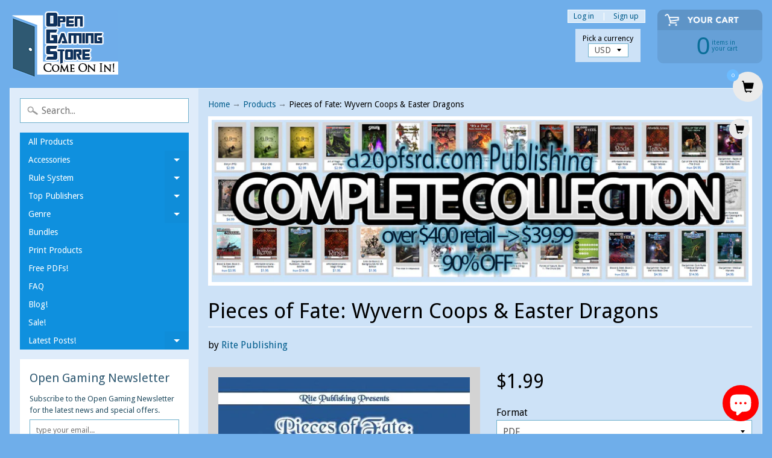

--- FILE ---
content_type: text/javascript; charset=utf-8
request_url: https://www.opengamingstore.com/products/pieces-of-fate-wayvern-coops-easter-dragons.js
body_size: 1049
content:
{"id":318727409,"title":"Pieces of Fate: Wyvern Coops \u0026 Easter Dragons","handle":"pieces-of-fate-wayvern-coops-easter-dragons","description":"\u003ch3\u003e\n  \u003cem\u003eDon't meddle in the affairs of Dragons for you are crunchy and good with ketchup!\u003c\/em\u003e\n\u003c\/h3\u003e\n\u003cp\u003eUnless you want to get fried! Or have \"escape claws\" (which doesn't appear in this volume but it should). Yeah, you know weaponized wyverns and genetically engennered dragons could show up in a FATE Core game. Here's a few ideas.\u003c\/p\u003e\n\u003cp\u003e\u003ci\u003ePieces of Fate \u003c\/i\u003etempts you with the glitter of the FATE Core system. Each slender eighth inside the virtual box holds the gleam of fiction. We implement and take ideas from inspiring images - as seen on the cover. Like many a pirate's bounty, Take these for yourself, or make inspiration to apply your own tabletop skills for a different twist. Rite Publishing now presents the second of these to divvy up with your crew. Or just inflict upon them in a loving, cruel sort of way like they might be expecting.\u003c\/p\u003e","published_at":"2014-05-24T08:46:45-04:00","created_at":"2014-05-24T08:37:16-04:00","vendor":"Rite Publishing","type":"Book","tags":["fantasy","Fate"],"price":199,"price_min":199,"price_max":199,"available":true,"price_varies":false,"compare_at_price":null,"compare_at_price_min":0,"compare_at_price_max":0,"compare_at_price_varies":false,"variants":[{"id":1078282400,"title":"PDF","option1":"PDF","option2":null,"option3":null,"sku":"3643","requires_shipping":false,"taxable":false,"featured_image":null,"available":true,"name":"Pieces of Fate: Wyvern Coops \u0026 Easter Dragons - PDF","public_title":"PDF","options":["PDF"],"price":199,"weight":0,"compare_at_price":null,"inventory_quantity":50,"inventory_management":null,"inventory_policy":"continue","barcode":null,"requires_selling_plan":false,"selling_plan_allocations":[]}],"images":["\/\/cdn.shopify.com\/s\/files\/1\/0188\/8152\/products\/130151.jpeg?v=1419803332"],"featured_image":"\/\/cdn.shopify.com\/s\/files\/1\/0188\/8152\/products\/130151.jpeg?v=1419803332","options":[{"name":"Format","position":1,"values":["PDF"]}],"url":"\/products\/pieces-of-fate-wayvern-coops-easter-dragons","media":[{"alt":"Pieces of Fate: Wyvern Coops \u0026 Easter Dragons","id":7558168665,"position":1,"preview_image":{"aspect_ratio":0.773,"height":647,"width":500,"src":"https:\/\/cdn.shopify.com\/s\/files\/1\/0188\/8152\/products\/130151.jpeg?v=1419803332"},"aspect_ratio":0.773,"height":647,"media_type":"image","src":"https:\/\/cdn.shopify.com\/s\/files\/1\/0188\/8152\/products\/130151.jpeg?v=1419803332","width":500}],"requires_selling_plan":false,"selling_plan_groups":[]}